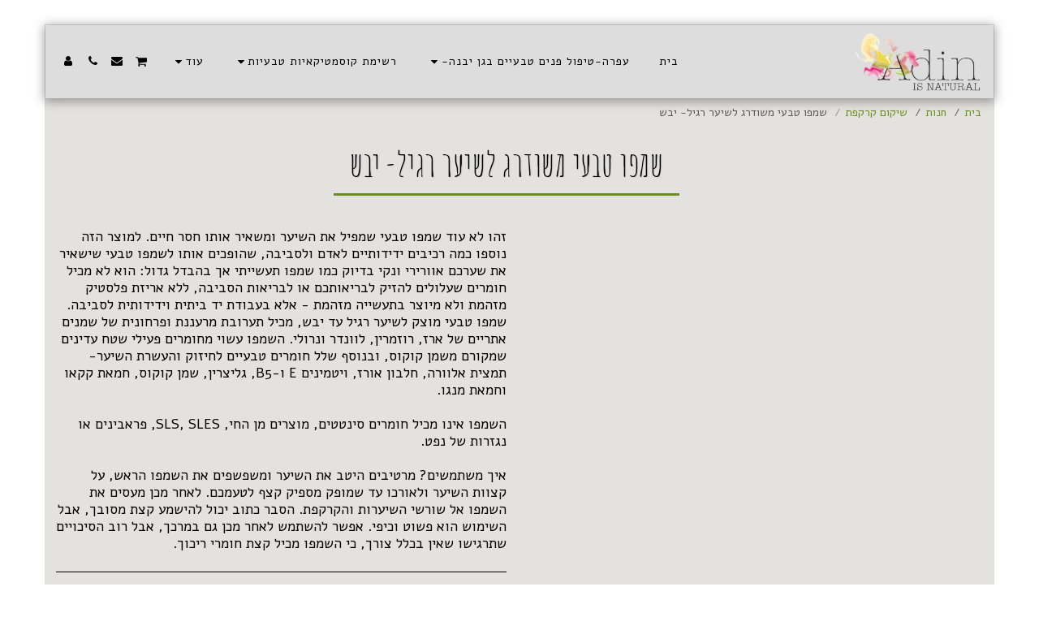

--- FILE ---
content_type: text/plain
request_url: https://www.google-analytics.com/j/collect?v=1&_v=j102&a=354671695&t=pageview&_s=1&dl=https%3A%2F%2Fwww.adin-is-natural.com%2F%25D7%2597%25D7%25A0%25D7%2595%25D7%25AA%2F%25D7%25A9%25D7%259E%25D7%25A4%25D7%2595-%25D7%2598%25D7%2591%25D7%25A2%25D7%2599-%25D7%259E%25D7%25A9%25D7%2595%25D7%2593%25D7%25A8%25D7%2592-%25D7%259C%25D7%25A9%25D7%2599%25D7%25A2%25D7%25A8-%25D7%25A8%25D7%2592%25D7%2599%25D7%259C-%25D7%2599%25D7%2591%25D7%25A9%3Fc%3D60a4a5fa7a894&ul=en-us%40posix&dt=%D7%A9%D7%9E%D7%A4%D7%95%20%D7%98%D7%91%D7%A2%D7%99%20%D7%9E%D7%A9%D7%95%D7%93%D7%A8%D7%92&sr=1280x720&vp=1280x720&_u=IEBAAEABAAAAACAAI~&jid=532349536&gjid=108119066&cid=2586683.1764368268&tid=UA-148880029-2&_gid=850516019.1764368268&_r=1&_slc=1&z=1684549718
body_size: -452
content:
2,cG-90RKZ2ZP81